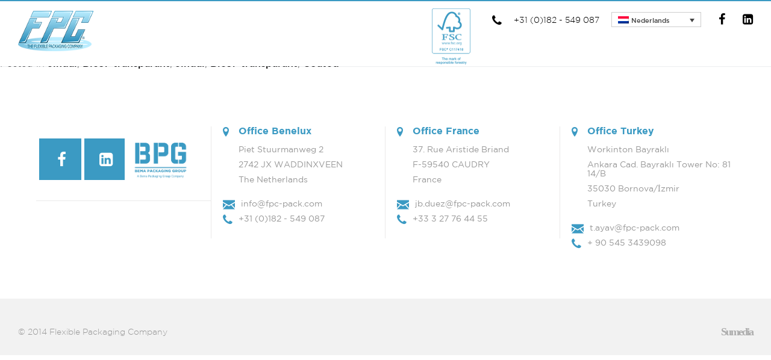

--- FILE ---
content_type: text/html; charset=UTF-8
request_url: http://www.fpc-pack.com/data-sheets/30mb668/
body_size: 6716
content:
<!doctype html>
<html lang="nl-NL" class="no-js">
<head>
<meta charset="UTF-8">
<!--[if IE]><![endif]-->
<title>30MB668 - Flexible Packaging Company</title>
<meta name="viewport" content="width=device-width, initial-scale=1, minimum-scale=1, maximum-scale=1, user-scalable=no">
<link rel="stylesheet" href="http://www.fpc-pack.com/wp-content/themes/fpc/style/css/normalize.css">
<link rel="stylesheet" href="http://www.fpc-pack.com/wp-content/themes/fpc/style/css/grid.css">
<link rel="stylesheet" href="http://www.fpc-pack.com/wp-content/themes/fpc/style/css/classes.css">
<link rel="stylesheet" href="http://www.fpc-pack.com/wp-content/themes/fpc/style/css/fonts.css">
<link rel="stylesheet" href="http://www.fpc-pack.com/wp-content/themes/fpc/style/css/main.css">
<link rel="stylesheet" href="http://www.fpc-pack.com/wp-content/themes/fpc/style/css/responsive.css">
<link rel="stylesheet" href="http://www.fpc-pack.com/wp-content/themes/fpc/style/css/ie.css">
<!--[if lt IE 9 ]><script type="text/javascript" src="http://www.fpc-pack.com/wp-content/themes/fpc/js/vendor/respond.js"></script><![endif]-->
<meta name='robots' content='index, follow, max-image-preview:large, max-snippet:-1, max-video-preview:-1' />
<link rel="alternate" hreflang="nl-nl" href="http://www.fpc-pack.com/data-sheets/30mb668/" />
<link rel="alternate" hreflang="en-us" href="http://www.fpc-pack.com/data-sheets/30mb668/?lang=en" />
<link rel="alternate" hreflang="x-default" href="http://www.fpc-pack.com/data-sheets/30mb668/" />
	<!-- This site is optimized with the Yoast SEO plugin v21.8 - https://yoast.com/wordpress/plugins/seo/ -->
	<link rel="canonical" href="http://www.fpc-pack.com/data-sheets/30mb668/" />
	<meta property="og:locale" content="nl_NL" />
	<meta property="og:type" content="article" />
	<meta property="og:title" content="30MB668 - Flexible Packaging Company" />
	<meta property="og:url" content="http://www.fpc-pack.com/data-sheets/30mb668/" />
	<meta property="og:site_name" content="Flexible Packaging Company" />
	<script type="application/ld+json" class="yoast-schema-graph">{"@context":"https://schema.org","@graph":[{"@type":"WebPage","@id":"http://www.fpc-pack.com/data-sheets/30mb668/","url":"http://www.fpc-pack.com/data-sheets/30mb668/","name":"30MB668 - Flexible Packaging Company","isPartOf":{"@id":"http://www.fpc-pack.com/#website"},"datePublished":"2014-12-17T09:32:44+00:00","dateModified":"2014-12-17T09:32:44+00:00","breadcrumb":{"@id":"http://www.fpc-pack.com/data-sheets/30mb668/#breadcrumb"},"inLanguage":"nl-NL","potentialAction":[{"@type":"ReadAction","target":["http://www.fpc-pack.com/data-sheets/30mb668/"]}]},{"@type":"BreadcrumbList","@id":"http://www.fpc-pack.com/data-sheets/30mb668/#breadcrumb","itemListElement":[{"@type":"ListItem","position":1,"name":"Home","item":"http://www.fpc-pack.com/"},{"@type":"ListItem","position":2,"name":"Data sheets","item":"http://www.fpc-pack.com/data-sheets/"},{"@type":"ListItem","position":3,"name":"30MB668"}]},{"@type":"WebSite","@id":"http://www.fpc-pack.com/#website","url":"http://www.fpc-pack.com/","name":"Flexible Packaging Company","description":"","potentialAction":[{"@type":"SearchAction","target":{"@type":"EntryPoint","urlTemplate":"http://www.fpc-pack.com/?s={search_term_string}"},"query-input":"required name=search_term_string"}],"inLanguage":"nl-NL"}]}</script>
	<!-- / Yoast SEO plugin. -->
<script type="text/javascript">
/* <![CDATA[ */
window._wpemojiSettings = {"baseUrl":"https:\/\/s.w.org\/images\/core\/emoji\/14.0.0\/72x72\/","ext":".png","svgUrl":"https:\/\/s.w.org\/images\/core\/emoji\/14.0.0\/svg\/","svgExt":".svg","source":{"concatemoji":"http:\/\/www.fpc-pack.com\/wp-includes\/js\/wp-emoji-release.min.js"}};
/*! This file is auto-generated */
!function(i,n){var o,s,e;function c(e){try{var t={supportTests:e,timestamp:(new Date).valueOf()};sessionStorage.setItem(o,JSON.stringify(t))}catch(e){}}function p(e,t,n){e.clearRect(0,0,e.canvas.width,e.canvas.height),e.fillText(t,0,0);var t=new Uint32Array(e.getImageData(0,0,e.canvas.width,e.canvas.height).data),r=(e.clearRect(0,0,e.canvas.width,e.canvas.height),e.fillText(n,0,0),new Uint32Array(e.getImageData(0,0,e.canvas.width,e.canvas.height).data));return t.every(function(e,t){return e===r[t]})}function u(e,t,n){switch(t){case"flag":return n(e,"\ud83c\udff3\ufe0f\u200d\u26a7\ufe0f","\ud83c\udff3\ufe0f\u200b\u26a7\ufe0f")?!1:!n(e,"\ud83c\uddfa\ud83c\uddf3","\ud83c\uddfa\u200b\ud83c\uddf3")&&!n(e,"\ud83c\udff4\udb40\udc67\udb40\udc62\udb40\udc65\udb40\udc6e\udb40\udc67\udb40\udc7f","\ud83c\udff4\u200b\udb40\udc67\u200b\udb40\udc62\u200b\udb40\udc65\u200b\udb40\udc6e\u200b\udb40\udc67\u200b\udb40\udc7f");case"emoji":return!n(e,"\ud83e\udef1\ud83c\udffb\u200d\ud83e\udef2\ud83c\udfff","\ud83e\udef1\ud83c\udffb\u200b\ud83e\udef2\ud83c\udfff")}return!1}function f(e,t,n){var r="undefined"!=typeof WorkerGlobalScope&&self instanceof WorkerGlobalScope?new OffscreenCanvas(300,150):i.createElement("canvas"),a=r.getContext("2d",{willReadFrequently:!0}),o=(a.textBaseline="top",a.font="600 32px Arial",{});return e.forEach(function(e){o[e]=t(a,e,n)}),o}function t(e){var t=i.createElement("script");t.src=e,t.defer=!0,i.head.appendChild(t)}"undefined"!=typeof Promise&&(o="wpEmojiSettingsSupports",s=["flag","emoji"],n.supports={everything:!0,everythingExceptFlag:!0},e=new Promise(function(e){i.addEventListener("DOMContentLoaded",e,{once:!0})}),new Promise(function(t){var n=function(){try{var e=JSON.parse(sessionStorage.getItem(o));if("object"==typeof e&&"number"==typeof e.timestamp&&(new Date).valueOf()<e.timestamp+604800&&"object"==typeof e.supportTests)return e.supportTests}catch(e){}return null}();if(!n){if("undefined"!=typeof Worker&&"undefined"!=typeof OffscreenCanvas&&"undefined"!=typeof URL&&URL.createObjectURL&&"undefined"!=typeof Blob)try{var e="postMessage("+f.toString()+"("+[JSON.stringify(s),u.toString(),p.toString()].join(",")+"));",r=new Blob([e],{type:"text/javascript"}),a=new Worker(URL.createObjectURL(r),{name:"wpTestEmojiSupports"});return void(a.onmessage=function(e){c(n=e.data),a.terminate(),t(n)})}catch(e){}c(n=f(s,u,p))}t(n)}).then(function(e){for(var t in e)n.supports[t]=e[t],n.supports.everything=n.supports.everything&&n.supports[t],"flag"!==t&&(n.supports.everythingExceptFlag=n.supports.everythingExceptFlag&&n.supports[t]);n.supports.everythingExceptFlag=n.supports.everythingExceptFlag&&!n.supports.flag,n.DOMReady=!1,n.readyCallback=function(){n.DOMReady=!0}}).then(function(){return e}).then(function(){var e;n.supports.everything||(n.readyCallback(),(e=n.source||{}).concatemoji?t(e.concatemoji):e.wpemoji&&e.twemoji&&(t(e.twemoji),t(e.wpemoji)))}))}((window,document),window._wpemojiSettings);
/* ]]> */
</script>
<style id='wp-emoji-styles-inline-css' type='text/css'>
	img.wp-smiley, img.emoji {
		display: inline !important;
		border: none !important;
		box-shadow: none !important;
		height: 1em !important;
		width: 1em !important;
		margin: 0 0.07em !important;
		vertical-align: -0.1em !important;
		background: none !important;
		padding: 0 !important;
	}
</style>
<link rel='stylesheet' id='wp-block-library-css' href='http://www.fpc-pack.com/wp-includes/css/dist/block-library/style.min.css' type='text/css' media='all' />
<style id='classic-theme-styles-inline-css' type='text/css'>
/*! This file is auto-generated */
.wp-block-button__link{color:#fff;background-color:#32373c;border-radius:9999px;box-shadow:none;text-decoration:none;padding:calc(.667em + 2px) calc(1.333em + 2px);font-size:1.125em}.wp-block-file__button{background:#32373c;color:#fff;text-decoration:none}
</style>
<style id='global-styles-inline-css' type='text/css'>
body{--wp--preset--color--black: #000000;--wp--preset--color--cyan-bluish-gray: #abb8c3;--wp--preset--color--white: #ffffff;--wp--preset--color--pale-pink: #f78da7;--wp--preset--color--vivid-red: #cf2e2e;--wp--preset--color--luminous-vivid-orange: #ff6900;--wp--preset--color--luminous-vivid-amber: #fcb900;--wp--preset--color--light-green-cyan: #7bdcb5;--wp--preset--color--vivid-green-cyan: #00d084;--wp--preset--color--pale-cyan-blue: #8ed1fc;--wp--preset--color--vivid-cyan-blue: #0693e3;--wp--preset--color--vivid-purple: #9b51e0;--wp--preset--gradient--vivid-cyan-blue-to-vivid-purple: linear-gradient(135deg,rgba(6,147,227,1) 0%,rgb(155,81,224) 100%);--wp--preset--gradient--light-green-cyan-to-vivid-green-cyan: linear-gradient(135deg,rgb(122,220,180) 0%,rgb(0,208,130) 100%);--wp--preset--gradient--luminous-vivid-amber-to-luminous-vivid-orange: linear-gradient(135deg,rgba(252,185,0,1) 0%,rgba(255,105,0,1) 100%);--wp--preset--gradient--luminous-vivid-orange-to-vivid-red: linear-gradient(135deg,rgba(255,105,0,1) 0%,rgb(207,46,46) 100%);--wp--preset--gradient--very-light-gray-to-cyan-bluish-gray: linear-gradient(135deg,rgb(238,238,238) 0%,rgb(169,184,195) 100%);--wp--preset--gradient--cool-to-warm-spectrum: linear-gradient(135deg,rgb(74,234,220) 0%,rgb(151,120,209) 20%,rgb(207,42,186) 40%,rgb(238,44,130) 60%,rgb(251,105,98) 80%,rgb(254,248,76) 100%);--wp--preset--gradient--blush-light-purple: linear-gradient(135deg,rgb(255,206,236) 0%,rgb(152,150,240) 100%);--wp--preset--gradient--blush-bordeaux: linear-gradient(135deg,rgb(254,205,165) 0%,rgb(254,45,45) 50%,rgb(107,0,62) 100%);--wp--preset--gradient--luminous-dusk: linear-gradient(135deg,rgb(255,203,112) 0%,rgb(199,81,192) 50%,rgb(65,88,208) 100%);--wp--preset--gradient--pale-ocean: linear-gradient(135deg,rgb(255,245,203) 0%,rgb(182,227,212) 50%,rgb(51,167,181) 100%);--wp--preset--gradient--electric-grass: linear-gradient(135deg,rgb(202,248,128) 0%,rgb(113,206,126) 100%);--wp--preset--gradient--midnight: linear-gradient(135deg,rgb(2,3,129) 0%,rgb(40,116,252) 100%);--wp--preset--font-size--small: 13px;--wp--preset--font-size--medium: 20px;--wp--preset--font-size--large: 36px;--wp--preset--font-size--x-large: 42px;--wp--preset--spacing--20: 0.44rem;--wp--preset--spacing--30: 0.67rem;--wp--preset--spacing--40: 1rem;--wp--preset--spacing--50: 1.5rem;--wp--preset--spacing--60: 2.25rem;--wp--preset--spacing--70: 3.38rem;--wp--preset--spacing--80: 5.06rem;--wp--preset--shadow--natural: 6px 6px 9px rgba(0, 0, 0, 0.2);--wp--preset--shadow--deep: 12px 12px 50px rgba(0, 0, 0, 0.4);--wp--preset--shadow--sharp: 6px 6px 0px rgba(0, 0, 0, 0.2);--wp--preset--shadow--outlined: 6px 6px 0px -3px rgba(255, 255, 255, 1), 6px 6px rgba(0, 0, 0, 1);--wp--preset--shadow--crisp: 6px 6px 0px rgba(0, 0, 0, 1);}:where(.is-layout-flex){gap: 0.5em;}:where(.is-layout-grid){gap: 0.5em;}body .is-layout-flow > .alignleft{float: left;margin-inline-start: 0;margin-inline-end: 2em;}body .is-layout-flow > .alignright{float: right;margin-inline-start: 2em;margin-inline-end: 0;}body .is-layout-flow > .aligncenter{margin-left: auto !important;margin-right: auto !important;}body .is-layout-constrained > .alignleft{float: left;margin-inline-start: 0;margin-inline-end: 2em;}body .is-layout-constrained > .alignright{float: right;margin-inline-start: 2em;margin-inline-end: 0;}body .is-layout-constrained > .aligncenter{margin-left: auto !important;margin-right: auto !important;}body .is-layout-constrained > :where(:not(.alignleft):not(.alignright):not(.alignfull)){max-width: var(--wp--style--global--content-size);margin-left: auto !important;margin-right: auto !important;}body .is-layout-constrained > .alignwide{max-width: var(--wp--style--global--wide-size);}body .is-layout-flex{display: flex;}body .is-layout-flex{flex-wrap: wrap;align-items: center;}body .is-layout-flex > *{margin: 0;}body .is-layout-grid{display: grid;}body .is-layout-grid > *{margin: 0;}:where(.wp-block-columns.is-layout-flex){gap: 2em;}:where(.wp-block-columns.is-layout-grid){gap: 2em;}:where(.wp-block-post-template.is-layout-flex){gap: 1.25em;}:where(.wp-block-post-template.is-layout-grid){gap: 1.25em;}.has-black-color{color: var(--wp--preset--color--black) !important;}.has-cyan-bluish-gray-color{color: var(--wp--preset--color--cyan-bluish-gray) !important;}.has-white-color{color: var(--wp--preset--color--white) !important;}.has-pale-pink-color{color: var(--wp--preset--color--pale-pink) !important;}.has-vivid-red-color{color: var(--wp--preset--color--vivid-red) !important;}.has-luminous-vivid-orange-color{color: var(--wp--preset--color--luminous-vivid-orange) !important;}.has-luminous-vivid-amber-color{color: var(--wp--preset--color--luminous-vivid-amber) !important;}.has-light-green-cyan-color{color: var(--wp--preset--color--light-green-cyan) !important;}.has-vivid-green-cyan-color{color: var(--wp--preset--color--vivid-green-cyan) !important;}.has-pale-cyan-blue-color{color: var(--wp--preset--color--pale-cyan-blue) !important;}.has-vivid-cyan-blue-color{color: var(--wp--preset--color--vivid-cyan-blue) !important;}.has-vivid-purple-color{color: var(--wp--preset--color--vivid-purple) !important;}.has-black-background-color{background-color: var(--wp--preset--color--black) !important;}.has-cyan-bluish-gray-background-color{background-color: var(--wp--preset--color--cyan-bluish-gray) !important;}.has-white-background-color{background-color: var(--wp--preset--color--white) !important;}.has-pale-pink-background-color{background-color: var(--wp--preset--color--pale-pink) !important;}.has-vivid-red-background-color{background-color: var(--wp--preset--color--vivid-red) !important;}.has-luminous-vivid-orange-background-color{background-color: var(--wp--preset--color--luminous-vivid-orange) !important;}.has-luminous-vivid-amber-background-color{background-color: var(--wp--preset--color--luminous-vivid-amber) !important;}.has-light-green-cyan-background-color{background-color: var(--wp--preset--color--light-green-cyan) !important;}.has-vivid-green-cyan-background-color{background-color: var(--wp--preset--color--vivid-green-cyan) !important;}.has-pale-cyan-blue-background-color{background-color: var(--wp--preset--color--pale-cyan-blue) !important;}.has-vivid-cyan-blue-background-color{background-color: var(--wp--preset--color--vivid-cyan-blue) !important;}.has-vivid-purple-background-color{background-color: var(--wp--preset--color--vivid-purple) !important;}.has-black-border-color{border-color: var(--wp--preset--color--black) !important;}.has-cyan-bluish-gray-border-color{border-color: var(--wp--preset--color--cyan-bluish-gray) !important;}.has-white-border-color{border-color: var(--wp--preset--color--white) !important;}.has-pale-pink-border-color{border-color: var(--wp--preset--color--pale-pink) !important;}.has-vivid-red-border-color{border-color: var(--wp--preset--color--vivid-red) !important;}.has-luminous-vivid-orange-border-color{border-color: var(--wp--preset--color--luminous-vivid-orange) !important;}.has-luminous-vivid-amber-border-color{border-color: var(--wp--preset--color--luminous-vivid-amber) !important;}.has-light-green-cyan-border-color{border-color: var(--wp--preset--color--light-green-cyan) !important;}.has-vivid-green-cyan-border-color{border-color: var(--wp--preset--color--vivid-green-cyan) !important;}.has-pale-cyan-blue-border-color{border-color: var(--wp--preset--color--pale-cyan-blue) !important;}.has-vivid-cyan-blue-border-color{border-color: var(--wp--preset--color--vivid-cyan-blue) !important;}.has-vivid-purple-border-color{border-color: var(--wp--preset--color--vivid-purple) !important;}.has-vivid-cyan-blue-to-vivid-purple-gradient-background{background: var(--wp--preset--gradient--vivid-cyan-blue-to-vivid-purple) !important;}.has-light-green-cyan-to-vivid-green-cyan-gradient-background{background: var(--wp--preset--gradient--light-green-cyan-to-vivid-green-cyan) !important;}.has-luminous-vivid-amber-to-luminous-vivid-orange-gradient-background{background: var(--wp--preset--gradient--luminous-vivid-amber-to-luminous-vivid-orange) !important;}.has-luminous-vivid-orange-to-vivid-red-gradient-background{background: var(--wp--preset--gradient--luminous-vivid-orange-to-vivid-red) !important;}.has-very-light-gray-to-cyan-bluish-gray-gradient-background{background: var(--wp--preset--gradient--very-light-gray-to-cyan-bluish-gray) !important;}.has-cool-to-warm-spectrum-gradient-background{background: var(--wp--preset--gradient--cool-to-warm-spectrum) !important;}.has-blush-light-purple-gradient-background{background: var(--wp--preset--gradient--blush-light-purple) !important;}.has-blush-bordeaux-gradient-background{background: var(--wp--preset--gradient--blush-bordeaux) !important;}.has-luminous-dusk-gradient-background{background: var(--wp--preset--gradient--luminous-dusk) !important;}.has-pale-ocean-gradient-background{background: var(--wp--preset--gradient--pale-ocean) !important;}.has-electric-grass-gradient-background{background: var(--wp--preset--gradient--electric-grass) !important;}.has-midnight-gradient-background{background: var(--wp--preset--gradient--midnight) !important;}.has-small-font-size{font-size: var(--wp--preset--font-size--small) !important;}.has-medium-font-size{font-size: var(--wp--preset--font-size--medium) !important;}.has-large-font-size{font-size: var(--wp--preset--font-size--large) !important;}.has-x-large-font-size{font-size: var(--wp--preset--font-size--x-large) !important;}
.wp-block-navigation a:where(:not(.wp-element-button)){color: inherit;}
:where(.wp-block-post-template.is-layout-flex){gap: 1.25em;}:where(.wp-block-post-template.is-layout-grid){gap: 1.25em;}
:where(.wp-block-columns.is-layout-flex){gap: 2em;}:where(.wp-block-columns.is-layout-grid){gap: 2em;}
.wp-block-pullquote{font-size: 1.5em;line-height: 1.6;}
</style>
<link rel='stylesheet' id='wpml-blocks-css' href='http://www.fpc-pack.com/wp-content/plugins/sitepress-multilingual-cms/dist/css/blocks/styles.css' type='text/css' media='all' />
<link rel='stylesheet' id='wpml-legacy-dropdown-0-css' href='http://www.fpc-pack.com/wp-content/plugins/sitepress-multilingual-cms/templates/language-switchers/legacy-dropdown/style.min.css' type='text/css' media='all' />
<style id='wpml-legacy-dropdown-0-inline-css' type='text/css'>
.wpml-ls-statics-shortcode_actions, .wpml-ls-statics-shortcode_actions .wpml-ls-sub-menu, .wpml-ls-statics-shortcode_actions a {border-color:#cdcdcd;}.wpml-ls-statics-shortcode_actions a, .wpml-ls-statics-shortcode_actions .wpml-ls-sub-menu a, .wpml-ls-statics-shortcode_actions .wpml-ls-sub-menu a:link, .wpml-ls-statics-shortcode_actions li:not(.wpml-ls-current-language) .wpml-ls-link, .wpml-ls-statics-shortcode_actions li:not(.wpml-ls-current-language) .wpml-ls-link:link {color:#444444;background-color:#ffffff;}.wpml-ls-statics-shortcode_actions a, .wpml-ls-statics-shortcode_actions .wpml-ls-sub-menu a:hover,.wpml-ls-statics-shortcode_actions .wpml-ls-sub-menu a:focus, .wpml-ls-statics-shortcode_actions .wpml-ls-sub-menu a:link:hover, .wpml-ls-statics-shortcode_actions .wpml-ls-sub-menu a:link:focus {color:#000000;background-color:#eeeeee;}.wpml-ls-statics-shortcode_actions .wpml-ls-current-language > a {color:#444444;background-color:#ffffff;}.wpml-ls-statics-shortcode_actions .wpml-ls-current-language:hover>a, .wpml-ls-statics-shortcode_actions .wpml-ls-current-language>a:focus {color:#000000;background-color:#eeeeee;}
</style>
<script type="text/javascript" src="http://www.fpc-pack.com/wp-content/themes/fpc/js/vendor/modernizr-2.6.2.min.js" id="modernizr-js"></script>
<script type="text/javascript" src="http://www.fpc-pack.com/wp-content/themes/fpc/js/vendor/jquery-1.8.3.min.js" id="jquery-js"></script>
<script type="text/javascript" src="http://www.fpc-pack.com/wp-content/themes/fpc/js/plugins.js" id="jquery-plugins-js"></script>
<script type="text/javascript" src="http://www.fpc-pack.com/wp-content/themes/fpc/js/main.js" id="jquery-scripts-js"></script>
<script type="text/javascript" src="http://www.fpc-pack.com/wp-content/plugins/sitepress-multilingual-cms/templates/language-switchers/legacy-dropdown/script.min.js" id="wpml-legacy-dropdown-0-js"></script>
<link rel="https://api.w.org/" href="http://www.fpc-pack.com/wp-json/" /><link rel='shortlink' href='http://www.fpc-pack.com/?p=145' />
<link rel="alternate" type="application/json+oembed" href="http://www.fpc-pack.com/wp-json/oembed/1.0/embed?url=http%3A%2F%2Fwww.fpc-pack.com%2Fdata-sheets%2F30mb668%2F" />
<link rel="alternate" type="text/xml+oembed" href="http://www.fpc-pack.com/wp-json/oembed/1.0/embed?url=http%3A%2F%2Fwww.fpc-pack.com%2Fdata-sheets%2F30mb668%2F&#038;format=xml" />
<meta name="generator" content="WPML ver:4.6.6 stt:39,1,4;" />
		<style type="text/css" id="wp-custom-css">
			.img-holder > img {
	max-width: 100%;
	height: auto;
}		</style>
		</head><!--[if IE 7 ]><body class="ie7 datasheets-template-default single single-datasheets postid-145"><![endif]-->
<!--[if IE 8 ]><body class="ie8 datasheets-template-default single single-datasheets postid-145"><![endif]-->
<!--[if IE 9 ]><body class="ie9 datasheets-template-default single single-datasheets postid-145"><![endif]-->
<!--[if (gt IE 9)|!(IE)]><!--><body class="datasheets-template-default single single-datasheets postid-145"><!--<![endif]-->
<div id="wrapper">
<header id="header" class="bc5">
	<div id="inner-header" class="left">
		<div class="left home">
			<a href="http://www.fpc-pack.com"><img src="http://www.fpc-pack.com/wp-content/themes/fpc/images/ui/logo.png" class="logo hide-for-small" alt="logo"/></a>
		</div>
		<div id="top-nav" class="right hide-for-small">
						<ul class="top-nav">
<li style="position: absolute;margin-left: -6em;margin-top: -1.2em;"> <img class="logo hide-for-small" alt="logo" src="/wp-content/uploads/2023/11/FSC_C117418_Promotional_with_text_Portrait_blue.png" style="width: 4em;"> </li>
								<li><a class="top-nav fc3" href="tel:++31 (0)182 - 549 087"><span class="fc3 icon-phonenr icon-phone"></span>+31 (0)182 - 549 087</a></li>
								<li class="languages">
<div
	 class="wpml-ls-statics-shortcode_actions wpml-ls wpml-ls-legacy-dropdown js-wpml-ls-legacy-dropdown" id="lang_sel">
	<ul>
		<li tabindex="0" class="wpml-ls-slot-shortcode_actions wpml-ls-item wpml-ls-item-nl wpml-ls-current-language wpml-ls-first-item wpml-ls-item-legacy-dropdown">
			<a href="#" class="js-wpml-ls-item-toggle wpml-ls-item-toggle lang_sel_sel icl-nl">
                                                    <img
            class="wpml-ls-flag iclflag"
            src="http://www.fpc-pack.com/wp-content/plugins/sitepress-multilingual-cms/res/flags/nl.png"
            alt=""
            width=18
            height=12
    /><span class="wpml-ls-native icl_lang_sel_native">Nederlands</span></a>
			<ul class="wpml-ls-sub-menu">
					<li class="icl-en wpml-ls-slot-shortcode_actions wpml-ls-item wpml-ls-item-en wpml-ls-last-item">
						<a href="http://www.fpc-pack.com/data-sheets/30mb668/?lang=en" class="wpml-ls-link">
                                                                <img
            class="wpml-ls-flag iclflag"
            src="http://www.fpc-pack.com/wp-content/plugins/sitepress-multilingual-cms/res/flags/en.png"
            alt=""
            width=18
            height=12
    /><span class="wpml-ls-native icl_lang_sel_native" lang="en">English</span><span class="wpml-ls-display icl_lang_sel_translated"><span class="wpml-ls-bracket icl_lang_sel_bracket"> (</span>Engels<span class="wpml-ls-bracket icl_lang_sel_bracket">)</span></span></a>
					</li>
							</ul>
		</li>
	</ul>
</div>
</li>
								<li class="last">
										<a href="https://www.facebook.com/pages/FPC-Flexible-Packaging-Combination/1560508047522852" class="fc3 icon icon-facebook" target="_blank"></a>
										<a href="https://www.linkedin.com/company/fpc-the-flexible-packaging-company" class="fc3 icon icon-linkedin-squared" target="_blank"></a>
									</li>
							</ul>
		</div>
					<nav id="main-nav" class="right"></nav>
			</div>
	<div class="mobile-menu-holder show-for-small">
		<header class="main-header">
			<a href="#" class="open-menu">
				<img
					src="http://www.fpc-pack.com/wp-content/themes/fpc/images/ui/menu.svg"
					data-svg-fallback="http://www.fpc-pack.com/wp-content/themes/fpc/images/ui/menu.png"
					alt="Flexible Packaging Company" title="Flexible Packaging Company"
				/>
			</a>
			<a href="#" class="close-menu">
				<img
					src="http://www.fpc-pack.com/wp-content/themes/fpc/images/ui/menu.svg"
					data-svg-fallback="http://www.fpc-pack.com/wp-content/themes/fpc/images/ui/menu.png"
					alt="Flexible Packaging Company" title="Flexible Packaging Company"
				/>
			</a>
			<div id="logo"><img src="http://www.fpc-pack.com/wp-content/themes/fpc/images/ui/logo.png" class="logo" alt="FPC" /></div>
		</header>
	</div>
</header>
<div id="main" role="main">
<section id="main-content">
	<div id="content">
		<article class="post-145 datasheets type-datasheets status-publish hentry category-bicor category-coated-bicor" id="post-145">
			<header>
				<h2><a href="http://www.fpc-pack.com/data-sheets/30mb668/" rel="bookmark" title="Permanent Link to 30MB668">30MB668</a></h2>
				<p><time datetime="2014-12-17">Posted december 17th, 2014</time> <span class="author">by admin</span>. </p>
			</header>
			<footer>
				<span class="category">Posted in <a href="http://www.fpc-pack.com/category/jindal/">Jindal</a>, <a href="http://www.fpc-pack.com/category/jindal/bicor/" rel="category tag">Bicor-transparant</a>, <a href="http://www.fpc-pack.com/category/jindal/">Jindal</a>, <a href="http://www.fpc-pack.com/category/jindal/bicor/">Bicor-transparant</a>, <a href="http://www.fpc-pack.com/category/jindal/bicor/coated-bicor/" rel="category tag">Coated</a></span>
							</footer>
		</article>
		<div id="comments">
</div>
		</div>
</section>
		</div><!-- END MAIN -->
	</div>
		<footer id="footer">
			<div id="footer-top" class="bc5 left">
				<div class="grid">
															<div id="footer-box-left" class="left one-fourth mobilecenter">
												<a href="https://www.facebook.com/pages/FPC-Flexible-Packaging-Combination/1560508047522852" target="_blank"><span class="icon-footer facebook icon-facebook"></span></a>
												<a href="https://www.linkedin.com/company/fpc-the-flexible-packaging-company" target="_blank"><span class="icon-footer icon-linkedin-squared"></span></a>
						<a target="_blank"><img src="/wp-content/uploads/2023/11/blue-bpg-logo-_met-tekst_Gothic_Bold.png" style="width: 6.5em;position: absolute;margin-top: -1.7em;margin-left: 0.5em;"></a>
					</div>
										<div id="footer-box-mid" class="left">
						<ul>
							<li><span class="fc1 left icon-footer-list icon-location text-center"></span><h5 class="fc1 footermobile">Office Benelux</h5></li>
							<li><p class="fc6 footer">Piet Stuurmanweg 2</p></li>
							<li><p class="fc6 footer">2742 JX WADDINXVEEN</p></li>
							<li><p class="fc6 footer">The Netherlands</p></li>
						</ul>
						<ul>
							<li><span class="fc1 left icon-footer-list icon-mail"></span><a href="mailto:info@fpc-pack.com"><p class="fc6 footer">info@fpc-pack.com</p></a></li>
							<li><span class="fc1 left icon-footer-list icon-phone"></span><p class="fc6 footer"><a href="tel:+31 (0)182 - 549 087">+31 (0)182 - 549 087</a></p></li>
						</ul>
					</div>
					<div id="footer-box-belgium" class="left">
						<ul>
							<li><span class="fc1 left icon-footer-list icon-location"></span><h5 class="fc1 footermobile">Office France</h5></li>
							<li><p class="fc6 footer">37. Rue Aristide Briand</p></li>
							<li><p class="fc6 footer">F-59540 CAUDRY</p></li>
							<li><p class="fc6 footer">France</p></li>
						</ul>
						<ul>
							<li><span class="fc1 left icon-footer-list icon-mail"></span><a href="mailto:jb.duez@fpc-pack.com"><p class="fc6 footer">jb.duez@fpc-pack.com</p></a></li>
							<li><span class="fc1 left icon-footer-list icon-phone"></span><p class="fc6 footer"><a href="tel:+33 3 27 76 44 55">+33 3 27 76 44 55</a></p></li>
						</ul>
					</div>
					<div id="footer-box-right" class="left">
						<ul>
							<li><span class="fc1 left icon-footer-list icon-location"></span><h5 class="fc1 footermobile">Office Turkey</h5></li>
							<li><p class="fc6 footer">Workinton Bayraklı</p></li>
							<li><p class="fc6 footer">Ankara Cad. Bayraklı Tower No: 81 14/B</p></li>
							<li><p class="fc6 footer">35030 Bornova/İzmir</p></li>
							<li><p class="fc6 footer">Turkey</p></li>
						</ul>
						<ul>
							<li><span class="fc1 left icon-footer-list icon-mail"></span><a href="mailto:t.ayav@fpc-pack.com"><p class="fc6 footer">t.ayav@fpc-pack.com</p></a></li>
							<li><span class="fc1 left icon-footer-list icon-phone"></span><p class="fc6 footer"><a href="tel:+ 90 545 3439098 ">+ 90 545 3439098 </a></p></li>
						</ul>
					</div>
				</div>
			</div>
			<div id="footer-bottom" class="bc6 left">
				<div class="left">
					<p class="fc6 copyright">&#169; 2014 Flexible Packaging Company</p>
				</div>
				<div class="right">
					<p><a href="http://www.sumedia.nl" target="_blank" class="sumedia">Sumedia</a></p>
				</div>
			</div>
		</footer>
	<!-- WP-Minify Footer Placeholder -->	</body>
</html>

--- FILE ---
content_type: text/css
request_url: http://www.fpc-pack.com/wp-content/themes/fpc/style/css/grid.css
body_size: 348
content:
.show-for-small,
.show-for-medium-down,
.show-for-large-down {
    display: inherit !important;
}

.show-for-medium,
.show-for-medium-up,
.show-for-large,
.show-for-large-up,
.show-for-xlarge {
    display: none !important;
}

.hide-for-medium,
.hide-for-medium-up,
.hide-for-large,
.hide-for-large-up,
.hide-for-xlarge {
    display: inherit !important;
}

.hide-for-small,
.hide-for-medium-down,
.hide-for-large-down {
    display: none !important;
}

/* Medium Displays: 768px - 1279px */
@media only screen and (min-width: 769px) {
    .show-for-medium,
    .show-for-medium-up {
        display: inherit !important;
    }

    .show-for-small {
        display: none !important;
    }

    .hide-for-small {
        display: inherit !important;
    }

    .hide-for-medium,
    .hide-for-medium-up {
        display: none !important;
    }

}
/* Large Displays: 1280px - 1440px */
@media only screen and (min-width: 80em) {
    .show-for-large,
    .show-for-large-up {
        display: inherit !important;
    }

    .show-for-medium,
    .show-for-medium-down {
        display: none !important;
    }

    .hide-for-medium,
    .hide-for-medium-down {
        display: inherit !important;
    }

    .hide-for-large,
    .hide-for-large-up {
        display: none !important;
    }

}
/* X-Large Displays: 1400px and up */
@media only screen and (min-width: 90em) {
    .show-for-xlarge {
        display: inherit !important;
    }

    .show-for-large,
    .show-for-large-down {
        display: none !important;
    }

    .hide-for-large,
    .hide-for-large-down {
        display: inherit !important;
    }

    .hide-for-xlarge {
        display: none !important;
    }

}

--- FILE ---
content_type: text/css
request_url: http://www.fpc-pack.com/wp-content/themes/fpc/style/css/classes.css
body_size: 2500
content:
/*----------------------------------
			Grid
-----------------------------------*/

.opacity{
	opacity: 0;
}

.grid-no-relative{
	width: 100%;
	max-width: 1200px;
	margin: 0 auto;
	padding:0px 20px;
}

.full{
	width:100%;
}

.full-slide{
	width:100%;
	height:100%;
	position:absolute;
}

	.half-content{
		padding-left:100px;
	}

	.half-border{
		width:50%;
		z-index:100;
		position: relative;
		padding:90px 10px;
	}
	
	#aboutus .half-border {
		/* height: 680px; */
	}
	
	.half-border:after{
		content:'';
		position: absolute;
		top:0;
		border-top: 1100px solid #f2f2f2;
		border-right: 230px solid transparent;
		border-left: 0px solid transparent;
	}

.two-third{
	width:66.66%;
	padding:3vw 20px;
}

.one-third{
	width:33.33%;
}

.one-fourth {
	width: 25%;
}

.three-fourth {
	width: 75%;
}

.small-one-fourth {
	width: 18.75%;
	background-color: darkgrey;
}

.nopadding {
	padding: 0 !important;
}

.flex-disabled {
	opacity: .2;
}

/*-------------------------------------
			Products
--------------------------------------*/

.product-bg{
    overflow: hidden;
	position: relative;
	width:100%;
	background-size:cover;
	-webkit-background-size: cover;
	-moz-background-size: cover;
	-o-background-size: cover;
	background-size: cover;
	background-repeat: no-repeat;
	background-position: center;
	border-bottom:10px solid #fff;
	z-index: 6666;
}

.product-bg.hovered .two-third {
	opacity:1;
	transition: all 0.9s ease;
}

.product-bg .two-third {
	opacity:0;
	transition: all 0.9s ease;
 } 


.product-bg2{
	position: relative;
	width:100%;
	background-image:url('../../images/site/product-bg2.jpg');
	background-size:cover;
}

.no-border {
	border:0px solid transparent;
}

.grid {
	position: relative;
	z-index: 12;
	width: 100%;
	max-width: 1200px;
	margin: 0 auto;
	padding:0px 20px;
}

.overlay{
	z-index: 4;
	position: absolute;
	top: 0;
	left: 0;
	height: 100%;
	width:100%;
	background-image: url('../../images/site/overlay.png');
	background-repeat: repeat;
	transition: all 0.9s ease;
}

	.product-bg:hover .overlay{
		opacity:0;
		transition: all 0.9s ease;
	}

	.product-bg2:hover .overlay{
		opacity:0;
		transition: all 0.9s ease;
	}



/*----------------------------------
			News
-----------------------------------*/

.news-bg-opacity{
	width:100%;
	background: #3490b9;
	background-color: rgba(52,144,185,0.9);
}

.news-bg{
	width:100%;
	background-image: url('../../images/site/news-bg.jpg');
	background-size:cover;
	border-bottom: 30px solid #fff;
}

.news-content-holder{
	padding-top:24px;
}


/*----------------------------------
			Colors
-----------------------------------*/

.bc1{
	background-color:#000;
}

.bc2{
	background: #fff;
	background: rgba(255, 255, 255, 0.8);
	}

.bc3{
	background-color:#3b9ac3;
}

.bc4{
	background-color: #111;
}

.bc5 {
	background-color:#fff;
}

.bc6 {
	background-color:#f2f2f2;
}

.fc1{
	color:#3b9ac3;
}

.fc2{
	color:#fff;
}

.fc3{
	color:#000000;
}

.fc4{
	color:#ffffff !important;
}

.fc5{
	color:#999999;
}

.fc6{
	color:#999;
}

.fc7{
	color:#373737;
}

.br1 {
	border-top:1px solid #fff;
}

.br2 {
	border-top:2px solid #000;
}

/*----------------------------------
			Float
-----------------------------------*/

.left{
	float:left;
}

.right{
	float:right;
}

.center{
	margin: 20px auto 0px auto;
}

.text-center{
	text-align: center !important;
}

.text-left{
	text-align: left;
}

.text-right{
	text-aligh: right;
}

/*----------------------------------
			Holders
-----------------------------------*/

img.logo{
	max-width:125px;
	padding:16px 0px;
}

.title{
	padding: 70px 0px;
}

.title-pagedownload{
	padding: 70px 0px;
	margin-top: 100px;
}


/*----------------------------------
			Fonts
-----------------------------------*/

a{
	font-family: "Gotham Medium";
	font-size:16px;
	text-decoration: none;
	cursor: pointer;
	outline:0;
	color: black;
}

a:hover{
	color: #3b9ac3;
	-webkit-transition: all 0.3s ease;                  
    -moz-transition: all 0.3s ease;                 
    -o-transition: all 0.3s ease;   
    -ms-transition: all 0.3s ease;          
    transition: all 0.3s ease;
}

a.top-nav{
	font-family: "Gotham Light";
	font-size:14px;
	line-height:14px;
}

h1{
	font-family: "Gotham Bold";
	font-size: 33px;
}

h2{
	font-family: "Gotham Bold";
	font-size:33px;
}

h3{
	font-family: "Gotham Bold";
	font-size:33px;
}

h4{
	font-family: "Gotham Light";
	font-size: 22px;
	line-height: 30px;
}

h5{
	font-family: "Gotham Bold";
	font-size:16px;
	padding-bottom:16px;
	margin:0;
}

h6{
	position:absolute;
	font-family: "Gotham Bold";
	font-size:33px;
	z-index:1111;
	bottom:110px;
	right:50px;
}

p {
	font-family: "Gotham Light";
	font-size:16px;
	margin: 0 0 1.5em;
}

p.book {
	font-family: "GothamBook";
	font-size:16px;
	line-height: 30px;
}

p.date{
	font-family: "GothamBook";
	font-size:13px;
	line-height: 13px;
	margin:0;
}

p.news{
	font-family: "Gotham Medium";
	font-size:20px;
	margin:0;
}

p.news-content{
	font-family: "GothamBook";
	font-size:16px;
	margin:0;
}

p.subscribe{
	font-family: "Gotham Light";
	font-size:20px;
	padding-bottom: 10px;
	margin:0;
}

p.footer, p.footer a{
	font-family: "GothamBook";
	font-size:14px;
	margin: 0px;
	padding-bottom: 10px;	
}

	p.footer a {
		color: inherit;
		font-family: inherit;
	}

.sumedia{
	font-family: Georgia;
	font-size:18px;
	color:#adadad;
	font-weight: bold;
	letter-spacing: -2px;
}

p.info-slider{
	font-family: "Gotham Light";
	font-size:14px;
	line-height:25px;
}

.titel-holder-padding{
	width:100%;
	padding-bottom:30px;
}



/*----------------------------------
			Icon
-----------------------------------*/

.icon{
	font-size:20px;
	padding-left:20px;
}

.icon-phonenr{
	font-size:20px;
	padding-right:20px;
	vertical-align: middle;
}

.icon-footer{
	padding: 20px 20px;
	background-color: #3b9ac3;
	color: white;
	font-size:26px;
}

.facebook{
	padding: 20px 25px;
}

.icon-footer-list{
	margin-top: -1px;
	margin-left:-30px;
	font-size:20px;
}

/*----------------------------------
			HR
-----------------------------------*/
hr{
	width:75px;
	border-top:1px solid #fff;
	margin:20px 0px;
}

hr.right{
	position:absolute;
	z-index: 1122;
	bottom:85px;
	right:50px;
}

hr.news{
	width:100%;
	border-top: 1px solid #fff;
	margin:20px 0px;
}

hr.news-end{
	width:10%;
	border-top: 1px solid #fff;
}

hr.product{
	width:105px;
	border-top:1px solid #fff;
	margin:20px auto 20px auto;
}


hr.back-product{
	width:105px;
	border-top:1px solid #000;
	margin: 15px auto 15px auto;
}


input{
	width:590px;
	padding:16px;
	font-family: "GothamBook";
	font-size:16px;
}

input[type="submit"] {
	width: auto;
	background: none;
	border: none;
	padding: 0px;
}

/*----------------------------------
			Slide
-----------------------------------*/

a.flex-prev{
	width:20px;
	height:40px;
	position:absolute;
	top:50%;
	left:30px;
	background-image:url('../../images/ui/prev.png');
	background-size:cover; 
	background-repeat: no-repeat;
	text-indent: -9999px;
}

a.flex-next{
	width:20px;
	height:40px;
	position: absolute;
	top:50%;
	right:30px;
	background-image:url('../../images/ui/next.png');
	background-size:cover;
	background-repeat: no-repeat;
	text-indent: -9999px;
}

.slider-text{
	height:100%;
	width:100%;
	position:absolute;
}

.relative{
	position:relative;
}

/*----------------------------------
			Slide
-----------------------------------*/

p.copyright{
	font-family: "Gotham Light";
	font-size: 14px;
}

.product-bg.hovered .product-title-holder{
	opacity:0;
	
	-webkit-transform:rotateY(180deg);
	-moz-transform:rotateY(180deg);
	-ms-transform:rotateY(180deg);
	-o-transform:rotateY(180deg);
	transform:rotateY(180deg);
}

.product-bg.hovered .product-title-holder-back{
	-webkit-transform:rotateY(0deg);
	-moz-transform:rotateY(0deg);
	-ms-transform:rotateY(0deg);
	-o-transform:rotateY(0deg);
	transform:rotateY(0deg);
		
	opacity:1;
}

.product-title-holder{
	width:420px;
	height:420px;
	padding:160px 0px;
	border-radius:100%;
	border:10px solid #fff;
	top:0;
	position:relative;
	
	-webkit-perspective: 1200px;
	-moz-perspective: 1200px;
	
	-webkit-backface-visibility: hidden;
	-moz-backface-visibility: hidden;
	
	-webkit-transform: rotateY(0deg);
	-moz-transform: rotateY(0deg);
	-ms-transform: rotateY(0deg);
	-o-transform: rotateY(0deg);
	transform: rotateY(0deg);
	
	-o-transition: all 1s ease-in-out;
	-ms-transition: all 1s ease-in-out;
	-moz-transition: all 1s ease-in-out;
	-webkit-transition: all 1s ease-in-out;
	transition: all 1s ease-in-out;
}

.product-title-holder-back{
	width: 420px;
	height: 420px;
	padding: 100px 0px;
	border-radius: 100%;
	border: 5px solid #fff;
	background-color: transparent;
	opacity: 0;
	position: absolute;
	
	-webkit-perspective: 1200px;
	-moz-perspective: 1200px;
	
	-webkit-backface-visibility: hidden;
	-moz-backface-visibility: hidden;
	
	-webkit-transform: rotateY(180deg);
	-moz-transform: rotateY(180deg);
	-ms-transform: rotateY(180deg);
	-o-transform: rotateY(180deg);
	transform: rotateY(180deg);
	
	-o-transition: all 1s ease-in-out;
	-ms-transition: all 1s ease-in-out;
	-moz-transition: all 1s ease-in-out;
	-webkit-transition: all 1s ease-in-out;
	transition: all 1s ease-in-out;
}

.flex-direction-nav {
	list-style: none;
	margin: 0;
	padding: 0;
}


img.product{
	margin:0 auto;
	vertical-align: middle;
	height:100%;
	max-height:300px;
}

ul.slides{
	list-style: none;
}

.inner-product{
	width:100%;
	padding:70px 0px;
}

.inner-product-title-holder-back{
	width:390px;
	height:390px;
	padding: 75px 10px 0px 10px;
	border-radius:100%;
	border:10px solid transparent;
	top:60px;
	background-color:white;
	margin-top:-90px;
	margin-left:10px;
	-moz-box-shadow: 0 7px 9px rgba(67,79,96,.25);
	-webkit-box-shadow: 0 7px 9px rgba(67,79,96,.25);
	box-shadow: 0 7px 9px rgba(67,79,96,.25);
}

.img-holder{
	height:100%;
	width:100%;
	display:table;
}

.slider-holder{
	width: 100%;
	height:100%;
	display: table;
}

.slider-inner-holder{
	width:100%;
	display: table-cell;
	vertical-align: middle;
	height:100%;
}

#datasheets .menupadding {
	padding-top: 40px;
	padding-right: 50px;
}

#datasheets .subtitle {
	color: #3b9ac3;
}

.sheets {
	margin: 0 -12px;
}
#datasheets .pdfdownload {
	font-size: 13px;
	padding-top: 40px;
	padding-right: 12px;
	padding-left: 12px;	
}


#datasheets .pdfbg {
	width: 100%;
	background-color: #f2f2f2;
	margin-bottom: 5px;
	text-align: center;
}

#datasheets .pdfimg {
	padding: 30px 0;
}

#datasheets h3 {
	font-family: "Gotham Light";
	font-size:14px;
	margin-top: 20px;
	margin-bottom: 75px;
}

/* STUFF */

.child-category {
	background-color: #f2f2f2;
	color: #444;
	font-size: 13px;
	font-weight: 500;
	font-family: "Gotham Medium";
	padding: 3px 0 3px 10px;
	border-bottom: 1px solid #3b9ac3;
	margin-top: 25px;
}

--- FILE ---
content_type: text/css
request_url: http://www.fpc-pack.com/wp-content/themes/fpc/style/css/fonts.css
body_size: 1077
content:
/*----------------------------------------
			Webfonts
----------------------------------------*/
@font-face {
        font-family: "Gotham Bold";
        src: url('../fonts/534729004-Gotham-Bold.eot');
        src: url('../fonts/534729004-Gotham-Bold.eot?#iefix') format('embedded-opentype'),
        url('../fonts/534729004-Gotham-Bold.svg#Gotham Bold') format('svg'),
        url('../fonts/534729004-Gotham-Bold.woff') format('woff'),
        url('../fonts/534729004-Gotham-Bold.ttf') format('truetype');
        font-weight: normal;
        font-style: normal;
    }


@font-face {
  font-family: 'GothamBook';
  src: url('../fonts/GothamBook.eot?#iefix') format('embedded-opentype'),  url('../fonts/GothamBook.woff') format('woff'), url('../fonts/GothamBook.ttf')  format('truetype'), url('../fonts/GothamBook.svg#GothamBook') format('svg');
  font-weight: normal;
  font-style: normal;
}



@font-face {
        font-family: "Gotham Medium";
        src: url('../fonts/695983887-Gotham-Medium.eot');
        src: url('../fonts/695983887-Gotham-Medium.eot?#iefix') format('embedded-opentype'),
        url('../fonts/695983887-Gotham-Medium.svg#Gotham Medium') format('svg'),
        url('../fonts/695983887-Gotham-Medium.woff') format('woff'),
        url('../fonts/695983887-Gotham-Medium.ttf') format('truetype');
        font-weight: normal;
        font-style: normal;
    }
    
@font-face {
        font-family: "Gotham Light";
        src: url('../fonts/77789307-Gotham-Light.eot');
        src: url('../fonts/77789307-Gotham-Light.eot?#iefix') format('embedded-opentype'),
        url('../fonts/77789307-Gotham-Light.svg#Gotham Light') format('svg'),
        url('../fonts/77789307-Gotham-Light.woff') format('woff'),
        url('../fonts/77789307-Gotham-Light.ttf') format('truetype');
        font-weight: normal;
        font-style: normal;
    }

@font-face {
  font-family: 'fontello';
  src: url('../fonts/fontello.eot?65699582');
  src: url('../fonts/fontello.eot?65699582#iefix') format('embedded-opentype'),
       url('../fonts/fontello.woff?65699582') format('woff'),
       url('../fonts/fontello.ttf?65699582') format('truetype'),
       url('../fonts/fontello.svg?65699582#fontello') format('svg');
  font-weight: normal;
  font-style: normal;
}
/* Chrome hack: SVG is rendered more smooth in Windozze. 100% magic, uncomment if you need it. */
/* Note, that will break hinting! In other OS-es font will be not as sharp as it could be */
/*
@media screen and (-webkit-min-device-pixel-ratio:0) {
  @font-face {
    font-family: 'fontello';
    src: url('../font/fontello.svg?65699582#fontello') format('svg');
  }
}
*/
 
 [class^="icon-"]:before, [class*=" icon-"]:before {
  font-family: "fontello";
  font-style: normal;
  font-weight: normal;
  speak: none;
 
  display: inline-block;
  text-decoration: inherit;
  text-align: center;
  /* opacity: .8; */
 
  /* For safety - reset parent styles, that can break glyph codes*/
  font-variant: normal;
  text-transform: none;
     
  /* fix buttons height, for twitter bootstrap */
  line-height: 1em;
 
  /* Animation center compensation - margins should be symmetric */
  /* remove if not needed */
  margin-left: .2em;
 
  /* you can be more comfortable with increased icons size */
  /* font-size: 120%; */
 
  /* Uncomment for 3D effect */
  /* text-shadow: 1px 1px 1px rgba(127, 127, 127, 0.3); */
}
 
.icon-phone:before { content: '\e800'; } /* '' */
.icon-twitter:before { content: '\e801'; } /* '' */
.icon-facebook:before { content: '\e802'; } /* '' */
.icon-linkedin-squared:before { content: '\e803'; } /* '' */
.icon-mail:before { content: '\e804'; padding-right: 10px; } /* '' */
.icon-location:before { content: '\e805'; } /* '' */

--- FILE ---
content_type: text/css
request_url: http://www.fpc-pack.com/wp-content/themes/fpc/style/css/main.css
body_size: 3043
content:
*,
*:before,
*:after {
   -moz-box-sizing: border-box;
   -webkit-box-sizing: border-box;
   box-sizing: border-box;
   -webkit-font-smoothing: antialiased;
	-moz-osx-font-smoothing: grayscale;
}

body,html{
	margin:0;
	font-family: "Gotham Light";
	font-size:16px;
	line-height: 30px;
}

/*----------------------------------
			Header
-----------------------------------*/

#header{
	width:100%;
	position:fixed;
	padding:0px 30px;
	z-index:9999;
	-moz-box-shadow: 0 1px 1px rgba(67,79,96,.09);
	-webkit-box-shadow: 0 1px 1px rgba(67,79,96,.09);
	box-shadow: 0 1px 1px rgba(67,79,96,.09);
	border-top:2px solid #3b9ac3;

}

	#inner-header{
		width:100%;
	}

#main-nav{
	width:80%;
	margin-top: 15px;
	clear: right;
}

	#main-nav ul{
		margin:0;
		float: right;
	}

	#main-nav li{
		padding-left:20px;
		padding-right: 20px;
		float:left;
		height: 47px;
		line-height: 100%;
		list-style: none;
		color:#000;
		text-align: center;
		min-width: 100px;
		transition: 0.3s border;
	}
	
	#main-nav li:last-child {
		padding-right: 0px !important;
	}
	
.current a{
	color: #3b9ac3;
	border-bottom: 2px solid #3b9ac3;
	transition: 0.3s border;
	padding-bottom:29px;
}	
	
	#main-nav li:last-child {
		padding-left: 20px;
	}
	
	#main-nav li.scroll{
		font-family: "Gotham Medium";
		font-size:16px;
		color:#3b9ac3;
		border-bottom: 2px solid #3b9ac3;
		padding-bottom:20px;
		float:left;
		transition: 0.3s border;

	}
	
	#main-nav li.last{
		padding-left:20px;
		padding-right:0px;
	}
	
#top-nav{
	display: block;
	padding-top:10px;
}

	#top-nav ul{
		text-align: left;
		width: 100%;
		display: inline-block;
		margin:0;
	}
	
	#top-nav li{
		padding:5px 0px;
		vertical-align: top;
		display:inline-block;
	}
	
	#top-nav li.mid{
		padding:5px 20px;
		vertical-align: top;
		display:inline-block;
		margin-left:15px;
		border-left:1px solid #878787;
		border-right:1px solid #878787;

	}

.languages {
	margin-top: 3px;
	margin-left: 15px;
}	
	
#mobile-menu{
	height:100%;
	width:50px;
	display:none;
}

#mobile-menu-holder{
	height:100vh;
	width:100%;
	margin-left:-100vw;
	background-color:#fff;
	position: fixed;
	z-index:999;
}

	#mobile-menu-holder ul{
		width:100%;
		list-style: none;
		margin-top:50px;
		padding:0;
	}
	
	#mobile-menu-holder li{
		padding:15px 0px;
		border-bottom:1px solid #eee;
		padding-left:30px;
	}
	
img.mobile-menu{
	width:75%;
	padding-top:5px;
}

.menu-header {
	float: left;
}

	.holder-franse-tekst {
		position: absolute;
		right: 0;
		margin-top: 420px;
		padding-right: 28px;
		padding-bottom:0px;
		text-align: right;
		height: 35px;
		width: 200px;
		color: black;
		background-color: lightgrey;
		border: 2px solid lightgrey;
		border-bottom-left-radius: 2em;
		border-top-left-radius: 2em;
	}

#top-nav .wpml-ls-legacy-dropdown {
	width: auto;
}

#top-nav .wpml-ls-legacy-dropdown ul {
	display: block;
}

#top-nav li .wpml-ls-legacy-dropdown .wpml-ls-item {
	display: block;
	width: 149px;
	padding: 0;
}

#top-nav li .wpml-ls-legacy-dropdown .wpml-ls-item a {
	font-size: 11px;
}

#top-nav .wpml-ls-legacy-dropdown a span.icl_lang_sel_translated {
	display: none;
}

/*----------------------------------
			Slider
-----------------------------------*/

#main-slider{
	width:100%;
	height:100%;
	margin-bottom:60px;	
}

	.flex-viewport, .slides {
		width: 100%;
		height: 100%;
	}
	
.flexslider{
	position:relative;
	width:100%;
}

.flexslider ul{
	margin:0;
	padding:0;
	list-style: none;
}

.flexslider li{
	background-position: top center;
	background-repeat: no-repeat;
	background-size:cover;
	-webkit-background-size: cover;
	-moz-background-size: cover;
	-o-background-size: cover;
	background-size: cover;
}

/*----------------------------------
		Slider content
-----------------------------------*/

.bgtopslider {
	width: 100%;
	height: 100%;
	opacity: 0;
	background-image: url(../../images/ui/slide1.jpg);
	background-position: top center;
}

#slider-content-holder{
	width: 100%;
	position: absolute;
	z-index: 24;
	bottom: 12%;
}

	#slider-content-bg {
		position: absolute;
		top: 0;
		left: 0;
		float: left;
		width: 0%;
		height: 100%;
	}

	#slider-content{
		position: relative;
		display: block;
		max-width: 900px;
		width: 100%;
		padding: 50px 0px;
		margin: 0 auto;
		opacity: 0;
	}
	
		#slider-content p {
			display: inline-block;
		}
	
	.btn{
		width:150px;
		padding:10px 10px;
		text-align: center;
		font-family: "Gotham Bold";
		font-size: 16px;
		background-color: transparent;
		border: 1px solid #fff;
		display: inline-block;
	}
	
	.btn:hover{
		border: 1px solid #3b9ac3;
	}
	
	.btn1{
		width:150px;
		padding:10px 10px;
		font-family: "Gotham Bold";
		font-size: 16px;
		background-color: transparent;
		border: 1px solid #fff;
		display: inline-block;
		margin-right:25px;
	}
	
	.btn1:hover{
		width:150px;
		padding:10px 10px;
		font-family: "Gotham Bold";
		font-size: 16px;
		background-color: transparent;
		border: 1px solid #3b9ac3;
		display: inline-block;
	}
	
	.btn2{
		width:150px;
		padding:10px 10px;
		font-family: "Gotham Bold";
		font-size: 16px;
		background-color: transparent;
		border: 1px solid #fff;
		display: inline-block;
		margin-left:25px;
	}
	
	.btn2:hover{
		width:150px;
		padding:10px 10px;
		font-family: "Gotham Bold";
		font-size: 16px;
		background-color: transparent;
		border: 1px solid #3b9ac3;
		display: inline-block;
	}
	
	.btn3{
		width:150px;
		padding:10px 10px;
		font-family: "Gotham Bold";
		font-size: 16px;
		background-color: transparent;
		border: 1px solid #fff;
		display: inline-block;
	}
	
	.btn4 {
		width:150px;
		padding:10px 10px;
		font-family: "Gotham Bold";
		font-size:15px;
		background-color:transparent;
		border:1px solid #000;
		display:inline-block;
		text-align: center;
	}
	.btn4:hover {
		border: 1px solid #3b9ac3;
	}
	
	.leftbutton{
	margin-right:30px;
	}
	
	.rightbutton {
	margin-left:30px;
	}
		
.scroll-down{
	width:100%;
	position: absolute;
	bottom:0;
	z-index: 36;
}
	
	#scroll-down-holder, #scroll-down-holder-2{
		width:120px;
		margin:0 auto;
		cursor: pointer;
	}
	
	img.scroll-down{
		width:120px;
	}
		
	.go-down{
		position: absolute;
		width: 72px;
		height: 74px;
		right: 0;
		bottom: -100px;		
		background-image: url('../../images/ui/go-down.svg'); 
		-webkit-transition: opacity 1s;
		transition: opacity 1s;
		cursor: pointer;
	}
	
	.no-svg .go-down {
		background-image: url('../../images/ui/go-down.png');
		-webkit-background-size: 72px 74px;
		background-size: 72px 74px;	
	}
		
/*----------------------------------
				Content
-----------------------------------*/

#main-content{
}

#info-slider{
	border-top:1px solid #e7e5e7;
	border-bottom:1px solid #e7e5e7;
}

#info-slider-holder{
	width:100%;	
	overflow: hidden;
	background-image:url('../../images/site/info-slide.jpg');
	background-size:cover;
	-webkit-background-size: cover;
	-moz-background-size: cover;
	-o-background-size: cover;
	background-size: cover;
}

/*----------------------------------
				News
-----------------------------------*/

.news-left{
	width:100%;
	text-align: right;
	padding:0px 30px;	
}

#news-right{
	width:60%;
}
	
	.news-slider .flex-direction-nav {
		display: none;
	}

#news-content{
	width:100%;
	float:left;
	padding: 70px 0px 70px 0px;
}

#news-slider{
	width:40%;
	float:left;
}

#news-slider .flex-viewport li{
	width:100% !important;	
	float:left !important;
	padding: 4px 0;
	cursor: pointer;
}
	
	.news-slider li,
	.news-content-holder,
	.news-content {
		width: 100%;
		float: left;
	}

.news-controls{
	bottom: 0;
	position: absolute;
	right: 0;
}
	
	.news-carousel .flex-viewport,
	.news-carousel .slides {
		width: 100% !important;
		float: left !important;
		height: 460px !important;
	}

.news-controls li{
	list-style: none;
	float:left;
	height:0px;
}

.news-controls a.flex-prev{
	width:50px;
	height:50px;	
	position:relative;
	text-indent: -9999px;
	background-image: url('../../images/site/up.png');
	background-repeat: no-repeat;
	background-size:70%;
	display: block;
	float:left;
	top:0;
	margin-right:10px;
	outline:0px;
}

.news-controls a.flex-next{
	width:50px;
	height:50px;
	position:relative;
	text-indent: -9999px;
	background-image: url('../../images/site/down.png');
	background-size:70%;
	display: block;
	float:left;
	top:0;
	left:0;	
}


#info-slider a.flex-prev{
	width:15px;
	height:30px;
	position:absolute;
	top:50%;
	left:30px;
	background-image:url('../../images/ui/prev-2.png');
	background-size:cover; 
	background-repeat: no-repeat;
	text-indent: -9999px;
	z-index: 100;
}

#info-slider a.flex-next{
	width:15px;
	height:30px;
	position: absolute;
	top:50%;
	right:30px;
	background-image:url('../../images/ui/next.png');
	background-size:cover;
	background-repeat: no-repeat;
	text-indent: -9999px;
}


/*----------------------------------
			Subscribe
-----------------------------------*/

#subscribe-holder{
	width:100%;
	padding-top:20px;
	padding-bottom:20px;
}

/*----------------------------------
			Footer
-----------------------------------*/

#footer-top{
	width:100%;
	padding:90px 0px 60px 0px;
}

#footer-bottom{
	width:100%;
	padding:40px 30px 0px 30px;
}

#footer-box-left{
	width:25%;
	padding:40px 0px 50px 5px; 
	border-bottom:1px solid #eae9e9;
}

#footer-box-mid{
	width:25%;
	padding-left:30px;
	border-right:1px solid #eae9e9;
	border-left:1px solid #eae9e9;
}
	
	#footer-box-mid ul{
		line-height: 15px;
		padding-bottom: 15px;
		padding-left:15px;
	}
	
	#footer-box-mid li{
		list-style: none;
	}

#footer-box-belgium{
	width:25%;
	padding-left:30px;
	border-right:1px solid #eae9e9;
}
	
	#footer-box-belgium ul{
		line-height: 15px;
		padding-bottom: 15px;
		padding-left:15px;
	}
	
	#footer-box-belgium li{
		list-style: none;
	}

#footer-box-right{
	width:25%;
	padding-left:30px;
}
	
	#footer-box-right ul{
		line-height: 15px;
		padding-bottom: 15px;
		padding-left:15px;
	}
	
	#footer-box-right li{
		list-style: none;
	}


/*---------------------------------------------------
				Product Slider ODD
---------------------------------------------------*/

.product-controls {
	position: absolute;
	top: 50%;
	margin-top:-30px;
	background-size: cover;
	background-repeat: no-repeat;
	text-indent: -9999px;
}

.product-controls a.flex-prev{
	background-image: url('../../images/ui/prev-round.png');
	left: -25px;	
}

.product-controls a.flex-next{
	background-image: url('../../images/ui/next-round.png');
	right:-25px;	
}

.even .flex-direction-nav .flex-next{ 
background-image: url('../../images/ui/next-round.png');
width: 25px;
height: 25px;
top: 48%;
}

.even .flex-direction-nav .flex-prev{ 
background-image: url('../../images/ui/prev-round.png');
width: 25px;
height: 25px;
left: -55px;
top: 48%;
}

.odd .flex-direction-nav .flex-next{ 
background-image: url('../../images/ui/next-round.png');
width: 25px;
height: 25px;
top: 48%;
right: -75px;
}

.odd .flex-direction-nav .flex-prev{ 
background-image: url('../../images/ui/prev-round.png');
width: 25px;
height: 25px;
top: 48%;
}

/*---------------------------------------------------
				Product Slider EVEN
---------------------------------------------------*/

.cat-navigation ul{
	list-style: none;
	margin: 0;
}

.cat-navigation ul ul{
	padding-left: 20px;
}

.product-controls-even {
	width: 30px;
	height: 30px;
	position: absolute;
	top: 50%;
	margin-top:-30px;
	background-size: cover;
	background-repeat: no-repeat;
	text-indent: -9999px;
}

.product-controls-even a.flex-prev{
	background-image: url('../../images/ui/prev-round.png');
	left: -430px;
}

.product-controls-even a.flex-next{
	background-image: url('../../images/ui/next-round.png');	
	right:0;
}

	.smallmenuarrow {
	max-width: 15px;
	max-height: 15px;
	vertical-align: middle;
	}
	
.cat-navigation ul ul .menubottom {
	border-bottom: 1px solid lightgrey;
	width: 100%;
	float: left;
}	

	#datasheets .menubottom a {
		display: block;
		width: 100%;
		float: left;
		padding-left: 10px;
	}
	
	#datasheets .menubottom .image-holder {
		text-align: center;
		padding: 10px 0;
	}
	
		#datasheets .menubottom .image-holder img {
			max-width: 100%;
			vertical-align: middle;
			margin-top: 25px;
			margin-bottom: 5px;
			float: left;
		}
			
	
.pdfdownload {
	font-size: 13px;
}
.pdfdownload p {
	margin: 0 0 10px 0;
	font-size: 13px;
	line-height: 20px;
}


 .topmargin-products {
	margin-top: 30px; 
 }

/*-----------------------------------------------------
				CONTACT
-----------------------------------------------------*/
		

.page-template-template-contact-form #main,
.page-template-template-thanks #main {
	padding-top: 124px;
}

#contact-form-holder {
	max-width: 500px;
	margin: 0px auto;
}

#contact-form-holder input[type="text"],
#contact-form-holder input[type="email"],
#contact-form-holder textarea {
	width: 100%;
	height: 40px;
	padding: 4px 10px 0px 10px;
	margin-bottom: 7px;
	border: 1px solid #BFBFBF;
}

#contact-form-holder textarea {
	padding: 10px;
	height: 100px;
	resize: none;
}

#contact-form-holder input[type="submit"],
#contact-form-holder input[type="reset"] {
	height: 35px;
	padding: 0px;
	color: #000;
	background: transparent;
	border: 0px;
	padding-top: 2px;
	line-height: 1;
}

#contact-form-holder input[type="submit"] {
	float: right;
	width: 150px;
	border: 1px solid #000;
}

#contact-form-holder input[type="reset"] {
	float: left;
	width: 75px;
	background: transparent;
	border: 1px solid #F00;
}

#home-video {
	position: relative;
	width: 100%;
	height: 100%;
	object-fit: cover;
}

#home-video-slide:after {
	content: '';
	position: absolute;
	top: 0;
	left: 0;
	right: 0;
	bottom: 0;
	background-color: rgba(0, 0, 0, 0.45);
}

.main-content-home #slider-content-bg {
	display: none;
}

.main-content-home h1.fc3 {
	color: #5DB1D3;
	text-shadow: 1px 1px 1px #000;
}

.main-content-home p {
	color: #fff;
	font-family: "Gotham Medium";
	text-shadow: 1px 1px 1px #000;
}

#slider-content-holder.slider-content-holder-home {
	bottom: initial;
	top: calc(50% + 60px);
	-ms-transform: translateY(-50%);
	transform: translateY(-50%);
}

--- FILE ---
content_type: text/css
request_url: http://www.fpc-pack.com/wp-content/themes/fpc/style/css/responsive.css
body_size: 3333
content:
@media only screen and (max-width: 1350px) {
    .odd .flex-direction-nav .flex-next {
        right: 410px;
    }

    .even .flex-direction-nav .flex-prev {
        left: 440px;
    }

    .slider-text h6 {
        font-size: 20px;
    }

}

@media only screen and (max-width: 1279px) {
    .half-border:after {
        border-top-width: 1120px;
        border-right-width: 115px;
    }

    p.book, p.info-slider {
        font-size: 14px;
    }

    h6 {
        font-size: 24px;
    }

    .full {
        overflow: hidden;
    }

    .rightbutton {
        margin-left: 0px;
        margin-top: 10px;
    }

    .leftbutton {
        margin-right: 0px;
    }

}

@media only screen and (max-width: 1250px) {
    #products .two-third {
        width: 50%;
    }

    .odd .flex-direction-nav .flex-next {
        right: 55%;
    }
}

@media only screen and (max-width: 1206px) {

    #info-slider .half-border {
        width: 55%;
    }

    #info-slider .half-content {
        padding-left: 40px;
    }

    h6 {
        font-size: 22px;
        right: 15px;
    }

    #info-slider hr.right {
        right: 15px;
    }
}

@media only screen and (max-width: 959px) {

    /* */
    #datasheets .menupadding {
        padding-right: 25px;
    }

    #datasheets .menubottom a {
        font-size: 14px;
    }

    h3 {
        font-size: 24px;
    }

    h4 {
        font-size: 14px;
    }

    p.info-slider {
        font-size: 12px;
    }

    h6 {
        font-size: 20px;
    }

    hr.right {
        bottom: 50px;
    }

    .half-border:after {
        border-top-width: 1145px;
        border-left: 10px solid transparent;
    }

    .product-title-holder {
        width: 280px;
        height: 280px;
        padding: 60px 0px;
    }

    .product-title-holder-back {
        width: 280px;
        height: 280px;
    }

    .inner-product h2 {
        font-size: 20px;
    }

    .inner-product-title-holder-back {
        width: 260px;
        height: 260px;
        margin-top: -95px;
        margin-left: 5px;
        padding: 50px 10px 0 10px;
    }

    .product-title-holder-back p {
        font-size: 13px;
    }

    #menu-main-navigation-top a {
        font-size: 15px;
    }

    #main-nav li {
        padding-left: 10px;
        padding-right: 10px;
    }

    .boltekst {
        font-size: 11px;
        line-height: 15px;
    }

    img.logo {
        max-width: 100px;
    }

    #info-slider .half-border {
        width: 75%;
    }

    #info-slider .half-content {
        padding-left: 50px;
    }

    h6 {
        color: black !important;
        bottom: 30px;
        left: 30px;
    }

    #info-slider hr.right {
        color: black !important;
        bottom: 10px;
        left: 30px;
        border-top: 1px solid #000;
    }

    #footer-box-left, #footer-box-mid, #footer-box-belgium, #footer-box-right {
        width: 50%;
    }

    #footer-box-mid {
        border-right: 0;
        border-bottom: 1px solid #b2b8bb;
    }

}

@media only screen and (max-width: 830px) {
    img.logo {
        max-width: 80px;
    }

    #menu-main-navigation-top a {
        font-size: 15px;
    }

    #main-nav li {
        padding-left: 14px;
        padding-right: 14px;
        min-width: 0% !important;
    }

    h6 {
        font-size: 20px;
    }

    /* -----------------------------------------------------
    Data sheets
    ------------------------------------------------------*/
    .title-pagedownload {
        margin-top: 50px;
    }

    /* Menu */
    #datasheets .menubottom a {
        padding: 10px 0 10px 0;
    }

    .menubottom a {
        font-size: 13px;
    }

    #datasheets .menupadding,
    .title-pagedownload .one-fourth {
        padding: 0 15px 0 0;
        width: 33.33%;
    }

    /* Overzicht sheets */
    .title-pagedownload .three-fourth {
        width: 66.66%;
        padding-left: 25px;
    }

    .title-pagedownload .one-fourth {
        padding: 0 0 0 25px;
    }

    #datasheets .pdfdownload {
        padding: 10px;
    }

    #datasheets .pdfimg {
        padding: 15px;
        text-align: center;
    }

    .pdfbg img {
        max-width: 100%;
    }

    .pdfdownload p,
    .pdfbg {
        text-align: center;
    }

    .pdfdownload.one-fourth {
        width: 50%;
    }

}

/* Tablet */

@media only screen and (max-width: 768px) {

    .topmargin-products {
        margin-top: 0px !important;
    }

    #main-slider {
        margin-top: -50px;
    }

    /* Products */
    .overlay {
        display: none;
    }

    .img-holder {
        display: inline-block;
        height: 160px;
    }

    .img-holder img {
        height: 100%;
        width: auto;
    }

    #products .info {
        width: 50px;
        height: 50px;
        background-color: #fff;
        line-height: 50px;
        text-align: center;
        font-family: "Gotham Bold";
        cursor: pointer;
    }

    .product-title-holder-back {
        border: 0;
        opacity: 1;
        margin: 0;
        padding: 0;
        width: auto;
        height: auto;
        z-index: 999;
        bottom: 0;
    }

    .one-third {
        width: 100%;
    }

    .inner-product-title-holder-back {
        top: 0;
        border-radius: 0;
        padding: 0;
        margin: 0;
        width: 100%;
        height: auto;
        background-color: rgba(255, 255, 255, 0.86);
        box-shadow: none;
    }

    .product-title-holder {
        display: none;
    }

    #products .one-third {
        opacity: 0;
        z-index: 9999;
    }

    .product-bg.left.hovered {
        z-index: 1;
    }

    #info-slider .half-border {
        width: 100%;
    }

    .news-bg {
        border: none;
    }

    .footermobile {
        margin-top: 20px;
    }

    .inner-product {
        padding: 20px 0px;
    }

    .product-bg {
        height: 300px;
    }

    #products .title {
        padding: 40px 0px;
    }

    #news .title {
        padding: 40px 0px;
    }

    .news-link-mobile {
        font-size: 16px;
        color: #fff;
    }

    #info-slider a.flex-prev {
        top: 15px;
        background-size: 10px 20px;
    }

    #info-slider a.flex-next {
        top: 15px;
        left: 80px;
        height: 20px;
        width: 10px;
        background-image: url('../../images/ui/nextresponsive.png');
        background-size: 10px 20px;
    }

    #main-nav li:last-child {
        padding: 0 14px !important;
    }

    #info-slider .half-content {
        padding: 35px 30px;
    }

    .product-controls-1 a.flex-prev {
        left: 10px;
        top: 40%;
    }

    .product-controls-1 a.flex-next {
        right: 10px;
        top: 40%;
    }

    .even .flex-direction-nav .flex-next {
        width: 25px;
        height: 25px;
        top: 48%;
        background-image: url('../../images/ui/next-round.png');
    }

    .even .flex-direction-nav .flex-prev {
        width: 25px;
        height: 25px;
        left: 40px;
        top: 48%;
        background-image: url('../../images/ui/prev-round.png');
    }

    .odd .flex-direction-nav .flex-next {
        width: 25px;
        height: 25px;
        top: 48%;
        right: 40px;
        background-image: url('../../images/ui/next-round.png');
    }

    .odd .flex-direction-nav .flex-prev {
        width: 25px;
        height: 25px;
        top: 48%;
        background-image: url('../../images/ui/prev-round.png');
    }

    img.product {
        max-height: 180px;
    }

    #products .two-third, .two-third {
        width: 100%;
        z-index: -1;
    }

    .product-slider-holder {
        z-index: -1;
    }

    /* --------------------------------------
    HOMEPAGE
    -------------------------------------- */
    #info-slider .relative.left {
        width: 82%;
    }

    /* --------------------------------------
    FONTS
    -------------------------------------- */
    .half-content h3 {
        font-size: 22px;
    }

    .half-content h4 {
        font-size: 18px;
        margin-bottom: 20px;
    }

    p {
        font-size: 16px;
        line-height: 24px;
    }

    h1 {
        font-size: 20px;
    }

    h2 {
        font-size: 20px;
    }

    h3 {
        font-size: 20px;
    }

    .btn {
        font-size: 12px;
    }

    .btn1 {
        font-size: 12px;
    }

    .btn2 {
        font-size: 12px;
    }

    .btn3 {
        font-size: 12px;
    }

    .btn4 {
        font-size: 14px;
    }

    .leftbutton {
        margin-right: 0px;
        margin-bottom: 10px;
    }

    .rightbutton {
        margin-left: 0px;
    }

    p.book {
        font-size: 13px;
        line-height: 20px;
    }

    /*------------------------
             news
    -------------------------*/
    #news-left {
        width: 40%;
        margin-right: 0%;
        padding: 70px 30px;
    }

    #news-right {
        width: 100%;
        text-align: left;
        padding: 50px 30px;
    }

    .news-slider .flex-direction-nav {
        display: block;
    }

    .news-slider .flex-next {
        right: -0px;
    }

    .news-slider .flex-prev {
        left: -0px;
    }

    /*------------------------
             subscribe
    -------------------------*/
    input {
        margin-left: 30px;
        margin-bottom: 30px;
    }

    /*------------------------
             footer
    -------------------------*/
    #footer-top {
        padding: 0px;
    }

    p.info-slider {
        /* display:none; */
        font-size: 12px !important;
        line-height: 20px !important;
    }

    #header {
        padding: 0;
    }

    /* Header */
    * {
        box-sizing: border-box;
    }

    html, body {
        min-height: 100%;
        -webkit-text-size-adjust: 100%;
    }

    a {
        text-decoration: none;
    }

    #header {
        padding: 0px;
        border-bottom: 1px solid #e2e2e2;
    }

    #header.smaller {
        margin-top: 0px !important;
    }

    #main {
        padding-top: 50px;
    }

    .main-header {
        background: white;
        padding: 0px;
        color: white;
        position: fixed;
        width: 100%;
        left: 0px;
        top: 0px;
        z-index: 10;
        transition: all 0.3s ease;
        height: 50px;
        line-height: 50px;
        padding-left: 50px;
    }

    .main-header h2 {
        font-size: 20px;
        font-family: 'NoaLTStd-Light';
        text-align: left;
        padding-left: 12px;
        line-height: 52px;
    }

    .main-header h2 span {
        color: #005b84;
    }

    .main-header a {
        position: absolute;
        left: 0px;
        top: 0px;
        color: white;
        font-size: 30px;
        width: 50px;
        height: 50px;
        border-right: 1px solid #e2e2e2;
    }

    #main-nav .menu-header {
        width: 100%;
    }

    #main-nav .social-header {
        float: left;
        width: 100%;
        margin-bottom: 50px;
    }

    #main-nav .social-header li {
        width: 12.5%;
        float: left;
    }

    #main-nav .social-header li a {
        padding-left: 5px;
        padding-right: 5px;
    }

    .mobile-menu-holder {
        height: 50px;
        float: right;
        width: 100%;
        transition: width 0.3s ease;
    }

    #main-nav {
        position: fixed;
        top: 0;
        left: 0;
        width: 100%;
        height: 0%;
        background: white;
        overflow-y: auto;
        transition: height 0.3s ease;
        z-index: 10;
    }

    #main-nav ul {
        padding: inherit;
        background-color: inherit;
        overflow: inherit;
        zoom: inherit;
        margin: inherit;
        width: 100%;
    }

    #main-nav ul li {
        float: inherit;
        margin-right: inherit;
        position: inherit;
        margin-left: inherit;
        white-space: nowrap;
        line-height: inherit;
        width: 100%;
        height: auto;
    }

    #main-nav ul li a {
        padding: 15px;
    }

    .main-nav a {
        display: block;
        border-top: 1px solid #e2e2e2;
        padding: 15px;
    }

    .content {
        padding: 100px 20px 20px 20px;
    }

    .close-menu {
        display: none;
    }

    #main-nav.open {
        height: 100%;
        width: 100%;
    }

    .mobile-menu-holder.open .main-header {
        top: 100%;
        margin-top: -50px;
        border-top: 1px solid #e2e2e2;
    }

    .mobile-menu-holder.open .open-menu {
        display: none;
    }

    .mobile-menu-holder.open .close-menu {
        display: block;
    }

    .grid {
        padding-left: 20px;
        padding-right: 20px;
    }

    #logo {
        margin-left: 10px;
        padding: 10px 0;
        height: 100%;
    }

    img.logo {
        padding: 0;
        height: 100%;
    }

    /* Slider */
    .bgtopslider {
        background-position: -30px 0px !important;
    }

    /* Fields */
    input {
        width: 100%;
        margin-left: 0;
    }

    /* News */
    #news-slider {
        width: 100%;
    }

    /*-------------------------
            CONTACT
    -------------------------*/
    .page-template-template-contact-form #main,
    .page-template-template-thanks #main {
        padding-top: 54px;
    }

}

/* Mobile */

@media only screen and (max-width: 479px) {

    .scroll-down {
        display: none;
    }

    /*--------------------------------------------------
    Sheets
    --------------------------------------------------*/
    .cat-navigation {
        text-align: center;
        font-size: 15px;
        border: 1px solid #f2f2f2;
        padding: 15px;
        -webkit-border-radius: 3px;
        -moz-border-radius: 3px;
        -ms-border-radius: 3px;
        -o-border-radius: 3px;
        border-radius: 3px;
        margin-bottom: 15px;
        cursor: pointer;
        display: block;
    }

    .cat-navigation span {
        position: relative;
    }

    .cat-navigation span:after {
        content: '';
        width: 50px;
        height: 50px;
        display: inline-block;
        vertical-align: middle;
        background-image: url(../../images/ui/menu.png);
        -webkit-background-size: 50px;
        background-size: 50px;
    }

    #datasheets .slides {
        display: none;
    }

    /*--------------------------------------------------
    HOMEPAGE
    --------------------------------------------------*/
    #info-slider .relative.left {
        width: 100%;
    }

    #datasheets .menubottom a {
        font-size: 12px;
    }

    #datasheets .menupadding,
    .title-pagedownload .three-fourth {
        width: 100%;
        padding: 0;
    }

    #datasheets .menupadding, .title-pagedownload .three-fourth {
        margin-bottom: 25px;
    }

    .current {
        border: none;
    }

    input {
        padding: 10px;
    }

    .leftbutton {
        margin-right: 0px;
        margin-bottom: 10px;
    }

    #slider-content .btn4 {
        display: none;
    }

    p.subscribe {
        font-size: 15px;
    }

    .mobilecenter {
        text-align: center;
    }

    .footermobile {
        margin-top: 15px;
    }

    .icon-footer-list {
        font-size: 22px;
    }

    .half-border {
        padding: 90px 0px;
    }

    .half-content {
        padding: 10;
        text-align: center;
    }

    .slider-text {
        height: 65%;
        width: 100%;
        position: relative;
        text-align: center;
    }

    hr {
        width: 100%;
        padding-right: 5px;
        padding-left: 5px;
    }

    hr.right {
        right: 0;
    }

    input {
        font-size: 13px;
    }

    /*------------------------
            Header
    -------------------------*/
    #main-slider {
        height: 100%;
        margin-bottom: 0px;
    }

    a.flex-next,
    a.flex-prev {
        -webkit-background-size: 10px !important;
        background-size: 10px !important;
    }

    .product-bg .flex-next {
        right: 30px;
    }

    #slider-content {
        width: 100%;
        padding: 35px 30px;
    }

    .main-content-home #content .flexslider {
        height: 100% !important;
    }

    .main-content-home #slider-content {
        background-color: #000;
    }

    #home-video {
        height: auto;
    }

    #slider-content-holder {
        top: 80px;
        bottom: auto;
    }

    #slider-content-holder.slider-content-holder-home {
        top: 56.25vw;
        transform: none;
        -ms-transform: none;
    }

    #slider-content-holder.slider-content-holder-home .bc2 {
        background-color: #fff;
    }

    .slider-content-holder-home #slider-content p:last-of-type {
        margin-bottom: 0;
    }

    .btn1 {
        width: 100%;
        margin-bottom: 25px;
    }

    .btn2 {
        width: 100%;
        margin-left: 0px;
    }

    /*------------------------
            Info slider
    -------------------------*/
    .half-border {
        padding: 35px 0;
    }

    .half-content h3 {
        font-size: 15px;
    }

    .half-content h4 {
        font-size: 13px;
    }

    .flex-direction-nav a {
        top: 30px;
    }

    .half-border {
        width: 100%;
        z-index: 100;
        position: relative;
    }

    .half-border:after {
        content: '';
        position: absolute;
        top: 0;
    }

    /*------------------------
             News
    -------------------------*/
    #news-content {
        padding: 30px 0;
    }

    .news-link-mobile {
        font-size: 13px;
        color: #fff;
    }

    #news-slider {
        width: 100%;
    }

    #news-left {
        width: 100%;
        padding: 35px 30px;
    }

    #news-right {
        width: 100%;
        padding: 30px 30px 35px 30px;
    }

    p.news {
        padding: 0px 0px;
    }

    p.news-content {
        font-size: 13px;
    }

    input {
        width: 90%;
        margin-left: 0px;
    }

    p.copyright {
        font-family: "Gotham Light";
        font-size: 14px;
    }

    .news-controls {
        padding-left: 30px;
    }

    .news-controls a.flex-prev {
        background-size: 20px 10px;
    }

    .news-controls a.flex-next {
        background-size: 20px 10px;
    }

    /*-------------------------
            Footer
    -------------------------*/
    #footer-bottom {
        padding: 20px 30px 0px 30px;
    }

    #footer-box-left {
        width: 100%;
        padding-left: 0px;
        text-align: center;
        border-left: none;
        border-right: none;
    }

    #footer-box-mid {
        width: 100%;
        border-left: none;
        border-right: none;
        border-bottom: 1px solid #b2b8bb;
    }

    #footer-box-belgium {
        width: 100%;
        border-left: none;
        border-right: none;
        border-bottom: 1px solid #b2b8bb;
    }

    #footer-box-right {
        width: 100%;
    }

    /*-------------------------
            Classes
    -------------------------*/
    .product-bg a.flex-next {
        right: 0;
    }

    .product-bg a.flex-prev {
        left: 0;
    }

    h1 {
        font-size: 18px;
    }

    h2 {
        font-size: 18px;
    }

    h3 {
        font-size: 18px;
        text-align: center;
    }

    h4 {
        font-size: 12px;
        line-height: 20px;
    }

    body {
        font-size: 12px;
        line-height: 20px;
    }

    p {
        font-size: 12px;
        line-height: 20px;
    }

    p.news {
        font-size: 14px;
    }

    p.footer {
        font-size: 14px;
    }

    p.copyright {
        font-size: 10px;
    }

    p.sumedia {
        font-size: 12px;
    }

    .btn1 {
        font-size: 14px;
    }

    .btn2 {
        font-size: 14px;
    }

}



















--- FILE ---
content_type: text/css
request_url: http://www.fpc-pack.com/wp-content/themes/fpc/style/css/ie.css
body_size: 184
content:
.ie8 .product-title-holder-back,
.ie8 .product-title-holder,
.ie8 .inner-product-title-holder-back {
	behavior: url(http://re.fpc.sudev.nl/wp-content/themes/fpc/js/support/PIE.htc);
}


.ie8 #info-slider-holder,
.ie8 .product-bg,
.ie8 .go-down {
	behavior: url(http://re.fpc.sudev.nl/wp-content/themes/fpc/js/support/backgroundsize.min.htc);
}

--- FILE ---
content_type: text/javascript
request_url: http://www.fpc-pack.com/wp-content/themes/fpc/js/main.js
body_size: 2877
content:
/* ----------------------------------------------------------------
   MENU
---------------------------------------------------------------- */

function initMenu() {
	
	$('.menu').onePageNav({
	    currentClass: 'current',
	    changeHash: true,
	    scrollSpeed: 1000,
	    scrollOffset: 189,
	    scrollThreshold: 0.01,
	    filter: ':not(.external a)',
	    begin: function() {
	        $('body').append('<div id="device-dummy" style="height: 1px;"></div>');
	        $('.mobile-menu-holder').removeClass('open');
			$('#main-nav').removeClass('open');
	    },
	    end: function() {
	        $('#device-dummy').remove();
	    },
	    scrollChange: function($currentListItem) {
	        //I get fired when you enter a section and I pass the list item of the section
	    }
	});
	
		/*
	//get url hash
	var hash = document.location.hash;
	// loop through menu and find current hash
	$('a[href="' + hash + '"]').addClass('active-item');

	// click handler for menu
	$('#menu-main-navigation-top').on ('click', function(event){
		var currentlink = $(event.target),
			currLink = currentlink.attr('href');
		// sreset links
		$('#menu-main-navigation-top').find('a').each(function(){
			if( currentlink === document.location.hash){
				$('a[href="' + currLink + '"]').addClass('active-item');
			}else{
				$(this).removeClass('active-item');
			}
			
		})
	});
	*/
	
	$(".to-top").click(function () {
	   //1 second of animation time
	   //html works for FFX but not Chrome
	   //body works for Chrome but not FFX
	   //This strange selector seems to work universally
	   $("html, body").animate({scrollTop: 0}, 1000);
	   return false;
	});
}

function sheetMenu() {

	
	
	$('.cat-navigation').click( function() {

		$('#datasheets .slides').addClass('opened');

		if ( $('#datasheets .slides').hasClass('open')){

			$('#datasheets .slides').slideUp({
				duration: 1500
			});
			$('#datasheets .slides').removeClass('open');

		} else {

			$('#datasheets .slides').slideDown({
				duration: 1500
			});
			$('#datasheets .slides').addClass('open');

		}

	});

}

function gotoSection() {

	var headerHeight = $('#header').outerHeight();
	
	$('.goto').click(function() {

		var anchor = $(this).attr('href');
		
		$('html, body').animate({
			scrollTop : $(anchor).offset().top - headerHeight
		}, 1200 );

		return false;
	});

}

function initMobileMenu() {
	
	$('.mobile-menu-holder a').click(function() {

		if($('.mobile-menu-holder').hasClass('open')) {
			$('.mobile-menu-holder').removeClass('open');
			$('#main-nav').removeClass('open');
			//$('html').removeClass('noscroll');

		} else {
			$('.mobile-menu-holder').addClass('open');
			$('#main-nav').addClass('open');
			//$('html').addClass('noscroll');
		}

		return false;

	});
}

/* ----------------------------------------------------------------
   RESPONSIVE IMAGES
---------------------------------------------------------------- */

function responsiveImage(hi_res) {

    if (hi_res) {
        $('img[data-src-high]').each(function (index, element) {
            $(this).attr("src",$(this).attr('data-src-high'));
        });
        $('.bgtopslider[data-src-high]').each(function (index, element) {
			$(this).css('background-image', 'url("' + $(this).attr('data-src-high') + '")');
		});
    } else {
        $('img[data-src-low]').each(function (index, element) {
            $(this).attr("src",$(this).attr('data-src-low'));
        });
        $('.bgtopslider[data-src-low]').each(function (index, element) {
			$(this).css('background-image', 'url("' + $(this).attr('data-src-low') + '")');
		});
    }
    
}

function checkImages() {
	var hi_res = false;
    var max_width = 767;

    if($(window).width()>max_width){
        hi_res = true;
    }
    responsiveImage(hi_res);

}

function resizeImages() {

	var hi_res = false;
    var max_width = 767;

	if($(window).width()>max_width){
        hi_res = true;
    }else{
        hi_res = false;
    }
    responsiveImage(hi_res);
    
}

function matchingHeight() {
	$('.pdfdownload').matchHeight();
}

function initSlider() {
	$('#main-slider').css({
        'height' : $(window).height()
    });
    
    $('#main-slider').flexslider({
		animation: 'slide',
		animationLoop: false,
		controlNav: false,
		directionNav: false,
		start: function(slider) {
			$('.bgtopslider').animate({
				'opacity' : '1'
			},{
				duration: 400,
				complete: function() {
					$('#slider-content-bg').delay(200).animate({
						'width' : '100%'
					},{
						duration: 800,
						complete: function() {
							$('#slider-content').animate({
								'opacity' : '1'
							},{
								duration: 800
							});
						}
					});
				}
			});
		}
    });
	
}

$(window).load(function() {
    
    $('#info-slider').flexslider({
	   animation: 'slide',
	   animationLoop: false,
	   controlNav: false,
	   directionNav: true,
	   smoothHeight: true
    });
    
    // NEWS SLIDER
	$('.news-carousel').flexslider({
		animation: "slide",
		direction: "vertical",
		controlNav: false,
		animationLoop: false,
		slideshow: false,
		itemWidth: 1,
		minItems: 5,
		maxItems: 5,
		move: 1,
		controlsContainer: ".news-controls",
		asNavFor: '.news-slider'
	});

	$('.news-slider').flexslider({
		animation: "slide",
		direction: "horizontal", // The vertical slide animation does not enjoy the same organic sizing as the horizontal animation, and the slides must be equal height. If you have slides of varying height while using the vertical direction, your slides will space incorrectly.
	    controlNav: false,
	    animationLoop: false,
	    slideshow: false,
	    // smoothHeight: true,
	    sync: ".news-carousel"
	});

});

$(window).resize(function() {
	resizeImages();
	
    $('#main-slider').css({
        'height' : $(window).height()
    });

	var windowWidth = $(window).width();
	var datasheets = $('#datasheets .slides');

	if ( windowWidth > 480 ) {

		if ( !datasheets.hasClass('open') && datasheets.hasClass('opened')  ) {
			datasheets.css({
				"display" : "block"
			});			
		}
	}

});

function product_go_down() {
	
	$('#products').find('.full').last().addClass('last');
	
	$('.go-down').on('click',function(){
		if(!$(this).parents('.full').hasClass('last')){
			$('html,body').animate({
				scrollTop: $(this).parents('.full').next().next().offset().top - $('#header').outerHeight()
			}, 1500);
		} else{
			$('html,body').animate({
				scrollTop: $('section#news').offset().top - $('#header').outerHeight()
			}, 1500);
		}			
	});
}

var firstScroll = true;
var firstCalc = true;
function initHomeVideo() {
	if (!$('body').hasClass('home'))
		return;
	var vid = $('#home-video');

	if (vid.length) {
        var ww = $(window).width();

        if (ww < 768) {
            vid.append('<source src="' + vid.data('video-mobile') + '" type="video/mp4">');
        } else if (ww < 1279) {
            vid.append('<source src="' + vid.data('video-tablet') + '" type="video/mp4">');
        } else {
            vid.append('<source src="' + vid.data('video-large') + '" type="video/mp4">');
        }

        vid[0].play();
    }

	homeContentHeight();

	// Seems like 20px is missing on the first go, so trying to correct that later
    setTimeout(function(){
        homeContentHeight();
    }, 250);
	$(window).scroll(function(){
		if (firstScroll) {
			homeContentHeight();
			firstScroll = false;
		}
	});
    $(window).resize(function(){
        homeContentHeight();
    });
}

function homeContentHeight() {
	var ww = $(window).width();
    var ch = $('#slider-content').outerHeight();
    var th = ch + Math.ceil(ww * 0.5625);
    if (firstCalc) {
    	th = th + 20;
    	firstCalc = false;
	}
    if (ww < 480) {
        $('#content').css({'height':th+'px'});
	} else {
        $('#content').css({'height':'initial'});
	}
}

$(document).ready(function() {
	checkImages();
	matchingHeight();
	initMobileMenu();
	initMenu();
	product_go_down();
	sheetMenu();
	gotoSection();
	initSlider();
    initHomeVideo();
	
	$(".opacity").delay(100).animate({
		'opacity' : '1'
	});
	
	$('.info').on('click', function(){
		if(!$(this).hasClass('active')){
			$(this).addClass('active');
			$('#products .one-third').animate({
				'opacity' : '0'
			});
			$(this).parent().find('.one-third').animate({
				'opacity' : '1'
			});
		} else{
			$(this).removeClass('active');
			$('#products .one-third').animate({
				'opacity' : '0'
			});
			$(this).parent().find('.one-third').animate({
				'opacity' : '0'
			});
		}
	});
	

 	$("#scroll-down-holder").click(function() {
         $('html, body').animate({
            scrollTop: $("#aboutus").offset().top - $('#header').outerHeight()
        }, 1500);
    });
 
 	$("#scroll-down-holder-2").click(function() {
         $('html, body').animate({
            scrollTop: $("#products").offset().top - $('#header').outerHeight()
        }, 1500);
    });
    
 
	$('.product-bg').mouseover(function(){
		$(this).addClass('hovered');
		$(this).find('.go-down').delay(100).stop().animate({
			'bottom' : '0px'
		}, {
			duration: 600
		});
	}).mouseleave(function(){
	    $('.go-down').stop().animate({
			'bottom' : '-100px'
		}, {
			duration: 200
		});
		$(this).removeClass('hovered');
    });
    
    
    $(".productmenu").click(function() {
	    $('html, body').animate({
	        scrollTop: $("#products").offset().top - $('#header').outerHeight()
	    }, 2000, function(){
		   $('.scroll').removeClass('scroll');
		   $('.product').addClass('scroll');
	    } );
	    
	    
	});
	
	$(".contact").click(function() {
	    $('html, body').animate({
	        scrollTop: $("#contact").offset().top - $('#header').outerHeight()
	    }, 2000, function(){
			$('.scroll').removeClass('scroll');
		    $('.contact').addClass('scroll');
	    });
	});
    

   	$(".nieuws").click(function() {
	    $('html, body').animate({
	        scrollTop: $("#nieuws").offset().top - $('#header').outerHeight()
	    }, 2000, function(){
	    
		   $('.scroll').removeClass('scroll');
		    
		    $('.nieuws').addClass('scroll');
		    
	    } );
	});
	
	 $(".overons").click(function() {
	    $('html, body').animate({
	        scrollTop: $("#main-content").offset().top - $('#header').outerHeight()
	    }, 2000, function(){
	    
		   $('.scroll').removeClass('scroll');
		    
		    $('.overons').addClass('scroll');
		    
	    } );
	});
    
	
    
});

--- FILE ---
content_type: image/svg+xml
request_url: http://www.fpc-pack.com/wp-content/themes/fpc/images/ui/menu.svg
body_size: 799
content:
<?xml version="1.0" encoding="utf-8"?>
<!-- Generator: Adobe Illustrator 16.0.4, SVG Export Plug-In . SVG Version: 6.00 Build 0)  -->
<!DOCTYPE svg PUBLIC "-//W3C//DTD SVG 1.1//EN" "http://www.w3.org/Graphics/SVG/1.1/DTD/svg11.dtd">
<svg version="1.1" id="Layer_1" xmlns="http://www.w3.org/2000/svg" xmlns:xlink="http://www.w3.org/1999/xlink" x="0px" y="0px"
	 width="50px" height="50px" viewBox="-23 30.5 50 50" enable-background="new -23 30.5 50 50" xml:space="preserve">
<g id="Layer_1_1_">
	<rect x="-7.5" y="52.5" fill="#005B84" width="19" height="2"/>
</g>
<polyline fill="#005B84" points="-7.5,56.5 11.5,56.5 11.5,58.5 -7.5,58.5 "/>
<polyline fill="#005B84" points="-7.5,48.5 11.5,48.5 11.5,50.5 -7.5,50.5 "/>
<polyline fill="#005B84" points="-7.5,60.5 2.5,60.5 2.5,62.5 -7.5,62.5 "/>
</svg>
